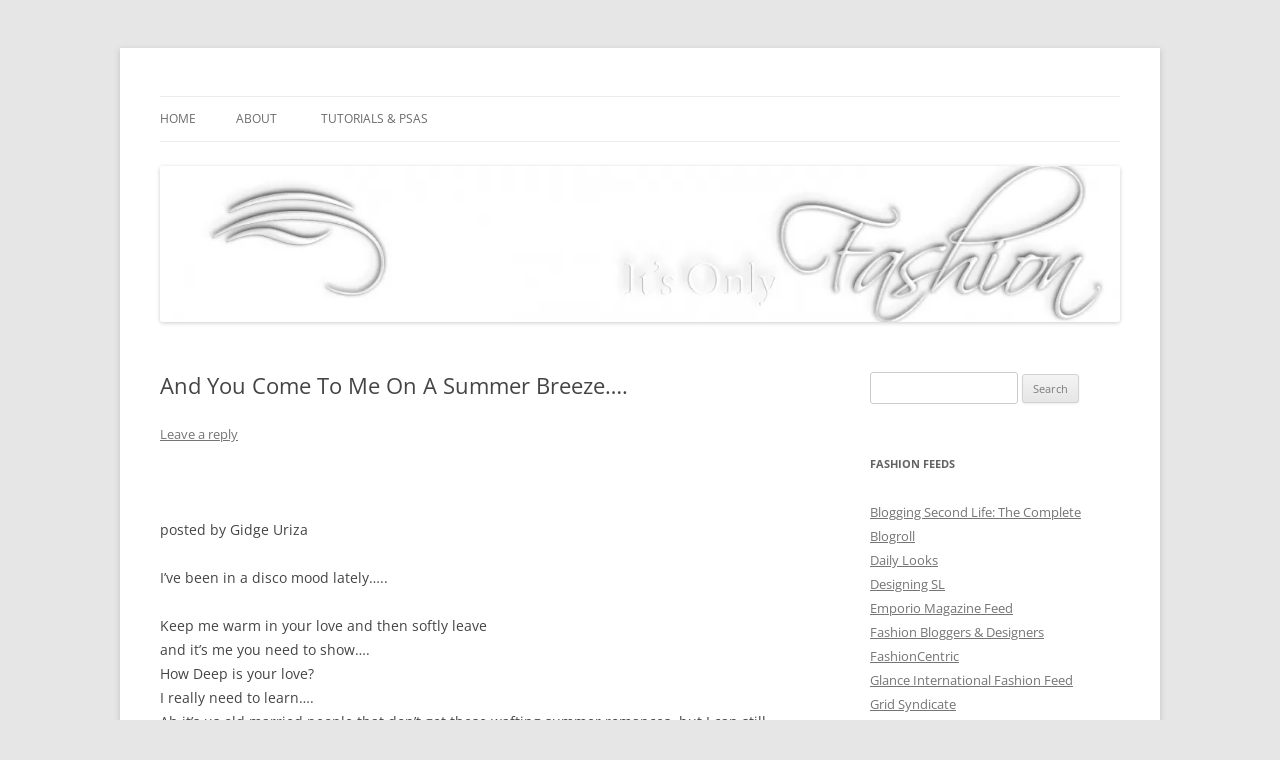

--- FILE ---
content_type: text/css
request_url: https://itsonlyfashionblog.com/wp-content/themes/twentytwelve/css/A.blocks.css,qver=20240812.pagespeed.cf.ESbumV3noy.css
body_size: 1100
content:
[class^="wp-block-"] figcaption{color:#757575;font-size:12px;font-size:.857142857rem;line-height:2;font-style:italic;text-align:left}[class^="wp-block-"].alignleft,[class^="wp-block-"] .alignleft{margin-right:24px}[class^="wp-block-"].alignright,[class^="wp-block-"] .alignright{margin-left:24px}.rtl [class^="wp-block-"] figcaption{text-align:right}p.has-drop-cap:not(:focus)::first-letter {font-size:5em;margin-top:.1em}.wp-block-image figure:not(.aligncenter) {line-height:0;margin:0 1.714285714rem}.wp-block-image figure.alignleft{margin:.857142857rem 1.714285714rem .857142857rem 0}.wp-block-image figure.alignright{margin:.857142857rem 0 .857142857rem 1.714285714rem}.wp-block-image figcaption{padding-top:.75em}.wp-block-gallery{margin-bottom:24px;margin-bottom:1.714285714rem}.wp-block-gallery .blocks-gallery-image figcaption,.wp-block-gallery .blocks-gallery-item figcaption{left:0;right:0;text-align:center;width:auto}.wp-block-quote:not(.is-large):not(.is-style-large) {border:0;padding:24px;padding:1.714285714rem}.wp-block-quote{padding:24px;padding:1.714285714rem}.wp-block-quote cite{color:inherit;font-size:inherit;font-style:italic}.wp-block-quote.is-large p,.wp-block-quote.is-style-large p{font-size:20px}.wp-block-audio audio{display:block;margin-bottom:1.714285714rem;width:100%}.wp-block-cover-image.aligncenter,.wp-block-cover.aligncenter{display:flex}.wp-block-file .wp-block-file__button{background-color:#e6e6e6;background-repeat:repeat-x;background-image:-moz-linear-gradient(top,#f4f4f4,#e6e6e6);background-image:-ms-linear-gradient(top,#f4f4f4,#e6e6e6);background-image:-webkit-linear-gradient(top,#f4f4f4,#e6e6e6);background-image:-o-linear-gradient(top,#f4f4f4,#e6e6e6);background-image:linear-gradient(to bottom,#f4f4f4,#e6e6e6);border:1px solid #d2d2d2;border-radius:3px;box-shadow:0 1px 2px rgba(64,64,64,.1);color:#7c7c7c;font-family:inherit;font-size:11px;font-size:.785714286rem;font-weight:normal;line-height:1.428571429;padding:6px 10px;padding:.428571429rem .714285714rem}.wp-block-file .wp-block-file__button:hover,.wp-block-file .wp-block-file__button:focus{background-color:#ebebeb;background-image:-moz-linear-gradient(top,#f9f9f9,#ebebeb);background-image:-ms-linear-gradient(top,#f9f9f9,#ebebeb);background-image:-webkit-linear-gradient(top,#f9f9f9,#ebebeb);background-image:-o-linear-gradient(top,#f9f9f9,#ebebeb);background-image:linear-gradient(to bottom,#f9f9f9,#ebebeb);background-repeat:repeat-x;color:#5e5e5e}.wp-block-file .wp-block-file__button:focus{background-color:#e1e1e1;background-image:-moz-linear-gradient(top,#ebebeb,#e1e1e1);background-image:-ms-linear-gradient(top,#ebebeb,#e1e1e1);background-image:-webkit-linear-gradient(top,#ebebeb,#e1e1e1);background-image:-o-linear-gradient(top,#ebebeb,#e1e1e1);background-image:linear-gradient(to bottom,#ebebeb,#e1e1e1);background-repeat:repeat-x;border-color:transparent;box-shadow:inset 0 0 8px 2px #c6c6c6 , 0 1px 0 0 #f4f4f4;color:#757575}.rtl .wp-block-file *+.wp-block-file__button{margin-left:.75em;margin-right:0}.wp-block-video video:not(:last-child) {margin-bottom:0}pre.wp-block-code{border:0;padding:0}.wp-block-pullquote__citation,.wp-block-pullquote cite,.wp-block-pullquote footer{font-size:14px;text-transform:none}.wp-block-table{border-bottom:1px solid #ededed;border-collapse:collapse;border-spacing:0;font-size:14px;line-height:2;margin:0 0 20px;width:100%}.wp-block-table th{border:0;font-weight:bold;padding:6px 10px 6px 0;text-transform:uppercase}.has-text-color th{color:inherit}.wp-block-table td{border:0;border-top:1px solid #ededed;padding:6px 10px 6px 0}.wp-block-table[style*="font-size"] *,.wp-block-table[class*="-font-size"] *{font-size:inherit}.wp-block-button .wp-block-button__link{border:1px solid #d2d2d2;font-family:inherit;font-size:11px;font-size:.785714286rem;font-weight:normal;line-height:1.428571429;padding:6px 10px;padding:.428571429rem .714285714rem}.entry-content .wp-block-button__link,.entry-content .wp-block-button__link:visited{background-color:#e6e6e6;color:#7c7c7c}.is-style-outline .wp-block-button__link,.is-style-outline .wp-block-button__link:visited{color:currentColor}.wp-block-button.is-style-outline .wp-block-button__link,.wp-block-button.is-style-outline .wp-block-button__link:visited{background-color:inherit;border-color:inherit}.entry-content .wp-block-button__link:hover,.entry-content .wp-block-button__link:visited:hover,.entry-content .wp-block-button__link:focus{background-color:#ebebeb;color:#5e5e5e}.entry-content .wp-block-button__link:active{background-color:#e1e1e1;color:#757575}.wp-block-button:not(.is-style-outline) .wp-block-button__link:not(.has-background) {background-repeat:repeat-x;background-image:-moz-linear-gradient(top,#f4f4f4,#e6e6e6);background-image:-ms-linear-gradient(top,#f4f4f4,#e6e6e6);background-image:-webkit-linear-gradient(top,#f4f4f4,#e6e6e6);background-image:-o-linear-gradient(top,#f4f4f4,#e6e6e6);background-image:linear-gradient(to bottom,#f4f4f4,#e6e6e6)}.wp-block-button__link:not(.has-text-color) {box-shadow:0 1px 2px rgba(64,64,64,.1)}.wp-block-button__link:not(.has-background):hover,
.wp-block-button__link:not(.has-background):focus {background-image:-moz-linear-gradient(top,#f9f9f9,#ebebeb);background-image:-ms-linear-gradient(top,#f9f9f9,#ebebeb);background-image:-webkit-linear-gradient(top,#f9f9f9,#ebebeb);background-image:-o-linear-gradient(top,#f9f9f9,#ebebeb);background-image:linear-gradient(to bottom,#f9f9f9,#ebebeb);background-repeat:repeat-x}.wp-block-button__link:not(.has-background):active {background-image:-moz-linear-gradient(top,#ebebeb,#e1e1e1);background-image:-ms-linear-gradient(top,#ebebeb,#e1e1e1);background-image:-webkit-linear-gradient(top,#ebebeb,#e1e1e1);background-image:-o-linear-gradient(top,#ebebeb,#e1e1e1);background-image:linear-gradient(to bottom,#ebebeb,#e1e1e1);background-repeat:repeat-x;border-color:transparent}.wp-block-button__link:not(.has-text-color):active {box-shadow:inset 0 0 8px 2px #c6c6c6 , 0 1px 0 0 #f4f4f4}.wp-block-separator{border:0}.wp-block-media-text{margin-bottom:24px;margin-bottom:1.714285714rem}.wp-block-media-text *:last-child{margin-bottom:0}.site-content .wp-block-navigation{overflow:visible}.wp-block-archives.aligncenter,.wp-block-categories.aligncenter,.wp-block-latest-posts.aligncenter{list-style-position:inside;text-align:center}.wp-block-latest-comments{margin:0;padding:0}.wp-block-latest-comments .avatar,.wp-block-latest-comments__comment-avatar{border-radius:0;box-shadow:none}.has-avatars .wp-block-latest-comments__comment .wp-block-latest-comments__comment-excerpt,.has-avatars .wp-block-latest-comments__comment .wp-block-latest-comments__comment-meta{margin-left:60px}.wp-block-latest-comments__comment,.wp-block-latest-comments__comment-excerpt,.wp-block-latest-comments__comment-excerpt p{font-size:14px}.wp-block-latest-comments__comment-excerpt p:last-child{margin-bottom:0}.wp-block-latest-comments__comment-date{color:#5e5e5e}.wp-block-latest-comments .wp-block-latest-comments__comment{margin:0;padding:24px 0;padding:1.714285714rem 0 0}.wp-block-latest-comments article{margin-bottom:0}.entry-content .has-blue-color,.entry-content .has-blue-color:visited{color:#21759b}.entry-content .has-blue-background-color,.entry-content .has-blue-background-color:visited{background-color:#21759b}.entry-content .has-dark-gray-color,.entry-content .has-dark-gray-color:visited{color:#373737}.entry-content .has-dark-gray-background-color,.entry-content .has-dark-gray-background-color:visited{background-color:#373737}.entry-content .has-medium-gray-color,.entry-content .has-medium-gray-color:visited{color:#9f9f9f}.entry-content .has-medium-gray-background-color,.entry-content .has-medium-gray-background-color:visited{background-color:#9f9f9f}.entry-content .has-light-gray-color,.entry-content .has-light-gray-color:visited{color:#e6e6e6}.entry-content .has-light-gray-background-color,.entry-content .has-light-gray-background-color:visited{background-color:#e6e6e6}.entry-content .has-white-color,.entry-content .has-white-color:visited{color:#fff}.entry-content .has-white-background-color,.entry-content .has-white-background-color:visited{background-color:#fff}